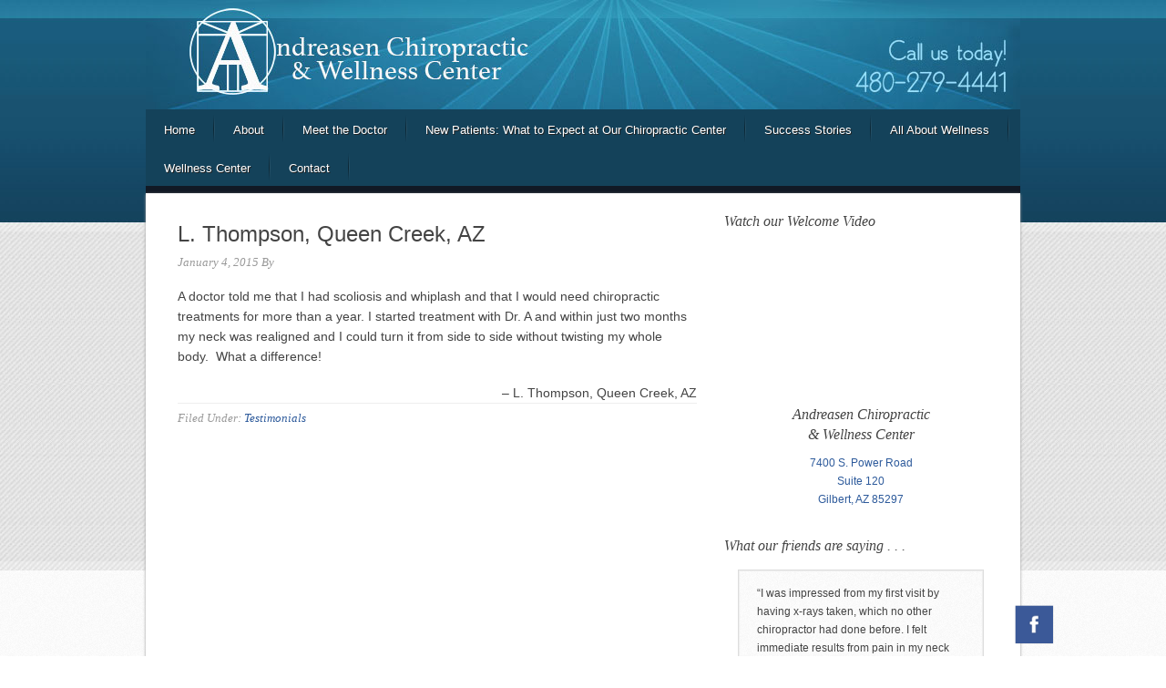

--- FILE ---
content_type: text/html; charset=UTF-8
request_url: http://www.andreasenchiropractic.com/testimonial/l-thompson-queen-creek-az/
body_size: 12626
content:
<!DOCTYPE html PUBLIC "-//W3C//DTD XHTML 1.0 Transitional//EN" "http://www.w3.org/TR/xhtml1/DTD/xhtml1-transitional.dtd">
<html xmlns="http://www.w3.org/1999/xhtml" dir="ltr" lang="en-US" xml:lang="en-US" prefix="og: https://ogp.me/ns#">
<head profile="http://gmpg.org/xfn/11">
<meta http-equiv="Content-Type" content="text/html; charset=UTF-8" />
	<title>L. Thompson, Queen Creek, AZ | Andreasen Chiropractic and Wellness Center</title>
	<style>img:is([sizes="auto" i], [sizes^="auto," i]) { contain-intrinsic-size: 3000px 1500px }</style>
	
		<!-- All in One SEO 4.9.3 - aioseo.com -->
	<meta name="description" content="A doctor told me that I had scoliosis and whiplash and that I would need chiropractic treatments for more than a year. I started treatment with Dr. A and within just two months my neck was realigned and I could turn it from side to side without twisting my whole body. What a difference!" />
	<meta name="robots" content="max-image-preview:large" />
	<link rel="canonical" href="http://www.andreasenchiropractic.com/testimonial/l-thompson-queen-creek-az/" />
	<meta name="generator" content="All in One SEO (AIOSEO) 4.9.3" />
		<meta property="og:locale" content="en_US" />
		<meta property="og:site_name" content="Andreasen Chiropractic and Wellness Center | Chiropractor in Gilbert, Chandler, Mesa, Tempe, Queen Creek" />
		<meta property="og:type" content="article" />
		<meta property="og:title" content="L. Thompson, Queen Creek, AZ | Andreasen Chiropractic and Wellness Center" />
		<meta property="og:description" content="A doctor told me that I had scoliosis and whiplash and that I would need chiropractic treatments for more than a year. I started treatment with Dr. A and within just two months my neck was realigned and I could turn it from side to side without twisting my whole body. What a difference!" />
		<meta property="og:url" content="http://www.andreasenchiropractic.com/testimonial/l-thompson-queen-creek-az/" />
		<meta property="article:published_time" content="2015-01-04T18:55:14+00:00" />
		<meta property="article:modified_time" content="2015-01-04T18:55:14+00:00" />
		<meta property="article:publisher" content="https://www.facebook.com/AndreasenChiro" />
		<meta name="twitter:card" content="summary" />
		<meta name="twitter:title" content="L. Thompson, Queen Creek, AZ | Andreasen Chiropractic and Wellness Center" />
		<meta name="twitter:description" content="A doctor told me that I had scoliosis and whiplash and that I would need chiropractic treatments for more than a year. I started treatment with Dr. A and within just two months my neck was realigned and I could turn it from side to side without twisting my whole body. What a difference!" />
		<script type="application/ld+json" class="aioseo-schema">
			{"@context":"https:\/\/schema.org","@graph":[{"@type":"BreadcrumbList","@id":"http:\/\/www.andreasenchiropractic.com\/testimonial\/l-thompson-queen-creek-az\/#breadcrumblist","itemListElement":[{"@type":"ListItem","@id":"http:\/\/www.andreasenchiropractic.com#listItem","position":1,"name":"Home","item":"http:\/\/www.andreasenchiropractic.com","nextItem":{"@type":"ListItem","@id":"http:\/\/www.andreasenchiropractic.com\/testimonials-archive\/#listItem","name":"Testimonials"}},{"@type":"ListItem","@id":"http:\/\/www.andreasenchiropractic.com\/testimonials-archive\/#listItem","position":2,"name":"Testimonials","item":"http:\/\/www.andreasenchiropractic.com\/testimonials-archive\/","nextItem":{"@type":"ListItem","@id":"http:\/\/www.andreasenchiropractic.com\/category\/testimonials\/#listItem","name":"Testimonials"},"previousItem":{"@type":"ListItem","@id":"http:\/\/www.andreasenchiropractic.com#listItem","name":"Home"}},{"@type":"ListItem","@id":"http:\/\/www.andreasenchiropractic.com\/category\/testimonials\/#listItem","position":3,"name":"Testimonials","item":"http:\/\/www.andreasenchiropractic.com\/category\/testimonials\/","nextItem":{"@type":"ListItem","@id":"http:\/\/www.andreasenchiropractic.com\/testimonial\/l-thompson-queen-creek-az\/#listItem","name":"L. Thompson, Queen Creek, AZ"},"previousItem":{"@type":"ListItem","@id":"http:\/\/www.andreasenchiropractic.com\/testimonials-archive\/#listItem","name":"Testimonials"}},{"@type":"ListItem","@id":"http:\/\/www.andreasenchiropractic.com\/testimonial\/l-thompson-queen-creek-az\/#listItem","position":4,"name":"L. Thompson, Queen Creek, AZ","previousItem":{"@type":"ListItem","@id":"http:\/\/www.andreasenchiropractic.com\/category\/testimonials\/#listItem","name":"Testimonials"}}]},{"@type":"Organization","@id":"http:\/\/www.andreasenchiropractic.com\/#organization","name":"Andreasen Chiropractic and Wellness Center Andreasen Chiropractic and Wellness Center","description":"Chiropractor in Gilbert, Chandler, Mesa, Tempe, Queen Creek","url":"http:\/\/www.andreasenchiropractic.com\/","telephone":"+14802794441","logo":{"@type":"ImageObject","url":"http:\/\/www.andreasenchiropractic.com\/wp-content\/uploads\/2024\/12\/ACW-logo-PNG.png","@id":"http:\/\/www.andreasenchiropractic.com\/testimonial\/l-thompson-queen-creek-az\/#organizationLogo","width":543,"height":210},"image":{"@id":"http:\/\/www.andreasenchiropractic.com\/testimonial\/l-thompson-queen-creek-az\/#organizationLogo"},"sameAs":["https:\/\/www.facebook.com\/AndreasenChiro","https:\/\/www.instagram.com\/andreasenchiro\/","https:\/\/www.youtube.com\/@andreasenchiropractic9376","https:\/\/www.yelp.com\/biz\/andreasen-chiropractic-and-wellness-gilbert"]},{"@type":"WebPage","@id":"http:\/\/www.andreasenchiropractic.com\/testimonial\/l-thompson-queen-creek-az\/#webpage","url":"http:\/\/www.andreasenchiropractic.com\/testimonial\/l-thompson-queen-creek-az\/","name":"L. Thompson, Queen Creek, AZ | Andreasen Chiropractic and Wellness Center","description":"A doctor told me that I had scoliosis and whiplash and that I would need chiropractic treatments for more than a year. I started treatment with Dr. A and within just two months my neck was realigned and I could turn it from side to side without twisting my whole body. What a difference!","inLanguage":"en-US","isPartOf":{"@id":"http:\/\/www.andreasenchiropractic.com\/#website"},"breadcrumb":{"@id":"http:\/\/www.andreasenchiropractic.com\/testimonial\/l-thompson-queen-creek-az\/#breadcrumblist"},"datePublished":"2015-01-04T18:55:14+00:00","dateModified":"2015-01-04T18:55:14+00:00"},{"@type":"WebSite","@id":"http:\/\/www.andreasenchiropractic.com\/#website","url":"http:\/\/www.andreasenchiropractic.com\/","name":"Andreasen Chiropractic and Wellness Center","description":"Chiropractor in Gilbert, Chandler, Mesa, Tempe, Queen Creek","inLanguage":"en-US","publisher":{"@id":"http:\/\/www.andreasenchiropractic.com\/#organization"}}]}
		</script>
		<!-- All in One SEO -->


		<style type="text/css">
			#genesis-slider, #slides, .genesis-slider-wrap { height: 335px; width: 910px; }
			.slide-excerpt { width: 0px; }
			.slide-excerpt { bottom: 0; }
			.slide-excerpt { right: 0; }
			div.slider-next, div.slider-previous { display: none; }
		</style><link rel='dns-prefetch' href='//secure.gravatar.com' />
<link rel='dns-prefetch' href='//www.googletagmanager.com' />
<link rel='dns-prefetch' href='//stats.wp.com' />
<link rel='dns-prefetch' href='//v0.wordpress.com' />
<link rel="alternate" type="application/rss+xml" title="Andreasen Chiropractic and Wellness Center &raquo; Feed" href="http://www.andreasenchiropractic.com/feed/" />
<link rel="alternate" type="application/rss+xml" title="Andreasen Chiropractic and Wellness Center &raquo; Comments Feed" href="http://www.andreasenchiropractic.com/comments/feed/" />
		<!-- This site uses the Google Analytics by MonsterInsights plugin v9.11.1 - Using Analytics tracking - https://www.monsterinsights.com/ -->
		<!-- Note: MonsterInsights is not currently configured on this site. The site owner needs to authenticate with Google Analytics in the MonsterInsights settings panel. -->
					<!-- No tracking code set -->
				<!-- / Google Analytics by MonsterInsights -->
		<script type="text/javascript">
/* <![CDATA[ */
window._wpemojiSettings = {"baseUrl":"https:\/\/s.w.org\/images\/core\/emoji\/15.0.3\/72x72\/","ext":".png","svgUrl":"https:\/\/s.w.org\/images\/core\/emoji\/15.0.3\/svg\/","svgExt":".svg","source":{"concatemoji":"http:\/\/www.andreasenchiropractic.com\/wp-includes\/js\/wp-emoji-release.min.js?ver=6.7.1"}};
/*! This file is auto-generated */
!function(i,n){var o,s,e;function c(e){try{var t={supportTests:e,timestamp:(new Date).valueOf()};sessionStorage.setItem(o,JSON.stringify(t))}catch(e){}}function p(e,t,n){e.clearRect(0,0,e.canvas.width,e.canvas.height),e.fillText(t,0,0);var t=new Uint32Array(e.getImageData(0,0,e.canvas.width,e.canvas.height).data),r=(e.clearRect(0,0,e.canvas.width,e.canvas.height),e.fillText(n,0,0),new Uint32Array(e.getImageData(0,0,e.canvas.width,e.canvas.height).data));return t.every(function(e,t){return e===r[t]})}function u(e,t,n){switch(t){case"flag":return n(e,"\ud83c\udff3\ufe0f\u200d\u26a7\ufe0f","\ud83c\udff3\ufe0f\u200b\u26a7\ufe0f")?!1:!n(e,"\ud83c\uddfa\ud83c\uddf3","\ud83c\uddfa\u200b\ud83c\uddf3")&&!n(e,"\ud83c\udff4\udb40\udc67\udb40\udc62\udb40\udc65\udb40\udc6e\udb40\udc67\udb40\udc7f","\ud83c\udff4\u200b\udb40\udc67\u200b\udb40\udc62\u200b\udb40\udc65\u200b\udb40\udc6e\u200b\udb40\udc67\u200b\udb40\udc7f");case"emoji":return!n(e,"\ud83d\udc26\u200d\u2b1b","\ud83d\udc26\u200b\u2b1b")}return!1}function f(e,t,n){var r="undefined"!=typeof WorkerGlobalScope&&self instanceof WorkerGlobalScope?new OffscreenCanvas(300,150):i.createElement("canvas"),a=r.getContext("2d",{willReadFrequently:!0}),o=(a.textBaseline="top",a.font="600 32px Arial",{});return e.forEach(function(e){o[e]=t(a,e,n)}),o}function t(e){var t=i.createElement("script");t.src=e,t.defer=!0,i.head.appendChild(t)}"undefined"!=typeof Promise&&(o="wpEmojiSettingsSupports",s=["flag","emoji"],n.supports={everything:!0,everythingExceptFlag:!0},e=new Promise(function(e){i.addEventListener("DOMContentLoaded",e,{once:!0})}),new Promise(function(t){var n=function(){try{var e=JSON.parse(sessionStorage.getItem(o));if("object"==typeof e&&"number"==typeof e.timestamp&&(new Date).valueOf()<e.timestamp+604800&&"object"==typeof e.supportTests)return e.supportTests}catch(e){}return null}();if(!n){if("undefined"!=typeof Worker&&"undefined"!=typeof OffscreenCanvas&&"undefined"!=typeof URL&&URL.createObjectURL&&"undefined"!=typeof Blob)try{var e="postMessage("+f.toString()+"("+[JSON.stringify(s),u.toString(),p.toString()].join(",")+"));",r=new Blob([e],{type:"text/javascript"}),a=new Worker(URL.createObjectURL(r),{name:"wpTestEmojiSupports"});return void(a.onmessage=function(e){c(n=e.data),a.terminate(),t(n)})}catch(e){}c(n=f(s,u,p))}t(n)}).then(function(e){for(var t in e)n.supports[t]=e[t],n.supports.everything=n.supports.everything&&n.supports[t],"flag"!==t&&(n.supports.everythingExceptFlag=n.supports.everythingExceptFlag&&n.supports[t]);n.supports.everythingExceptFlag=n.supports.everythingExceptFlag&&!n.supports.flag,n.DOMReady=!1,n.readyCallback=function(){n.DOMReady=!0}}).then(function(){return e}).then(function(){var e;n.supports.everything||(n.readyCallback(),(e=n.source||{}).concatemoji?t(e.concatemoji):e.wpemoji&&e.twemoji&&(t(e.twemoji),t(e.wpemoji)))}))}((window,document),window._wpemojiSettings);
/* ]]> */
</script>
<link rel='stylesheet' id='jquery.bxslider-css' href='//www.andreasenchiropractic.com/wp-content/plugins/testimonials-widget/includes/libraries/testimonials-widget/includes/libraries/bxslider-4/dist/jquery.bxslider.css?ver=6.7.1' type='text/css' media='all' />
<link rel='stylesheet' id='Axl_Testimonials_Widget-css' href='//www.andreasenchiropractic.com/wp-content/plugins/testimonials-widget/includes/libraries/testimonials-widget/assets/css/testimonials-widget.css?ver=6.7.1' type='text/css' media='all' />
<link rel='stylesheet' id='Axl_Testimonials_Widget_Premium-css' href='//www.andreasenchiropractic.com/wp-content/plugins/testimonials-widget/assets/css/testimonials-widget-premium.css?ver=6.7.1' type='text/css' media='all' />
<link rel='stylesheet' id='testimonials-widget-premium-form-css' href='//www.andreasenchiropractic.com/wp-content/plugins/testimonials-widget/assets/css/testimonials-widget-premium-form.css?ver=6.7.1' type='text/css' media='all' />
<link rel='stylesheet' id='backcountry-child-theme-css' href='http://www.andreasenchiropractic.com/wp-content/themes/backcountry/style.css?ver=1.0.1' type='text/css' media='all' />
<style id='wp-emoji-styles-inline-css' type='text/css'>

	img.wp-smiley, img.emoji {
		display: inline !important;
		border: none !important;
		box-shadow: none !important;
		height: 1em !important;
		width: 1em !important;
		margin: 0 0.07em !important;
		vertical-align: -0.1em !important;
		background: none !important;
		padding: 0 !important;
	}
</style>
<link rel='stylesheet' id='wp-block-library-css' href='http://www.andreasenchiropractic.com/wp-includes/css/dist/block-library/style.min.css?ver=6.7.1' type='text/css' media='all' />
<link rel='stylesheet' id='aioseo/css/src/vue/standalone/blocks/table-of-contents/global.scss-css' href='http://www.andreasenchiropractic.com/wp-content/plugins/all-in-one-seo-pack/dist/Lite/assets/css/table-of-contents/global.e90f6d47.css?ver=4.9.3' type='text/css' media='all' />
<link rel='stylesheet' id='mediaelement-css' href='http://www.andreasenchiropractic.com/wp-includes/js/mediaelement/mediaelementplayer-legacy.min.css?ver=4.2.17' type='text/css' media='all' />
<link rel='stylesheet' id='wp-mediaelement-css' href='http://www.andreasenchiropractic.com/wp-includes/js/mediaelement/wp-mediaelement.min.css?ver=6.7.1' type='text/css' media='all' />
<style id='jetpack-sharing-buttons-style-inline-css' type='text/css'>
.jetpack-sharing-buttons__services-list{display:flex;flex-direction:row;flex-wrap:wrap;gap:0;list-style-type:none;margin:5px;padding:0}.jetpack-sharing-buttons__services-list.has-small-icon-size{font-size:12px}.jetpack-sharing-buttons__services-list.has-normal-icon-size{font-size:16px}.jetpack-sharing-buttons__services-list.has-large-icon-size{font-size:24px}.jetpack-sharing-buttons__services-list.has-huge-icon-size{font-size:36px}@media print{.jetpack-sharing-buttons__services-list{display:none!important}}.editor-styles-wrapper .wp-block-jetpack-sharing-buttons{gap:0;padding-inline-start:0}ul.jetpack-sharing-buttons__services-list.has-background{padding:1.25em 2.375em}
</style>
<style id='classic-theme-styles-inline-css' type='text/css'>
/*! This file is auto-generated */
.wp-block-button__link{color:#fff;background-color:#32373c;border-radius:9999px;box-shadow:none;text-decoration:none;padding:calc(.667em + 2px) calc(1.333em + 2px);font-size:1.125em}.wp-block-file__button{background:#32373c;color:#fff;text-decoration:none}
</style>
<style id='global-styles-inline-css' type='text/css'>
:root{--wp--preset--aspect-ratio--square: 1;--wp--preset--aspect-ratio--4-3: 4/3;--wp--preset--aspect-ratio--3-4: 3/4;--wp--preset--aspect-ratio--3-2: 3/2;--wp--preset--aspect-ratio--2-3: 2/3;--wp--preset--aspect-ratio--16-9: 16/9;--wp--preset--aspect-ratio--9-16: 9/16;--wp--preset--color--black: #000000;--wp--preset--color--cyan-bluish-gray: #abb8c3;--wp--preset--color--white: #ffffff;--wp--preset--color--pale-pink: #f78da7;--wp--preset--color--vivid-red: #cf2e2e;--wp--preset--color--luminous-vivid-orange: #ff6900;--wp--preset--color--luminous-vivid-amber: #fcb900;--wp--preset--color--light-green-cyan: #7bdcb5;--wp--preset--color--vivid-green-cyan: #00d084;--wp--preset--color--pale-cyan-blue: #8ed1fc;--wp--preset--color--vivid-cyan-blue: #0693e3;--wp--preset--color--vivid-purple: #9b51e0;--wp--preset--gradient--vivid-cyan-blue-to-vivid-purple: linear-gradient(135deg,rgba(6,147,227,1) 0%,rgb(155,81,224) 100%);--wp--preset--gradient--light-green-cyan-to-vivid-green-cyan: linear-gradient(135deg,rgb(122,220,180) 0%,rgb(0,208,130) 100%);--wp--preset--gradient--luminous-vivid-amber-to-luminous-vivid-orange: linear-gradient(135deg,rgba(252,185,0,1) 0%,rgba(255,105,0,1) 100%);--wp--preset--gradient--luminous-vivid-orange-to-vivid-red: linear-gradient(135deg,rgba(255,105,0,1) 0%,rgb(207,46,46) 100%);--wp--preset--gradient--very-light-gray-to-cyan-bluish-gray: linear-gradient(135deg,rgb(238,238,238) 0%,rgb(169,184,195) 100%);--wp--preset--gradient--cool-to-warm-spectrum: linear-gradient(135deg,rgb(74,234,220) 0%,rgb(151,120,209) 20%,rgb(207,42,186) 40%,rgb(238,44,130) 60%,rgb(251,105,98) 80%,rgb(254,248,76) 100%);--wp--preset--gradient--blush-light-purple: linear-gradient(135deg,rgb(255,206,236) 0%,rgb(152,150,240) 100%);--wp--preset--gradient--blush-bordeaux: linear-gradient(135deg,rgb(254,205,165) 0%,rgb(254,45,45) 50%,rgb(107,0,62) 100%);--wp--preset--gradient--luminous-dusk: linear-gradient(135deg,rgb(255,203,112) 0%,rgb(199,81,192) 50%,rgb(65,88,208) 100%);--wp--preset--gradient--pale-ocean: linear-gradient(135deg,rgb(255,245,203) 0%,rgb(182,227,212) 50%,rgb(51,167,181) 100%);--wp--preset--gradient--electric-grass: linear-gradient(135deg,rgb(202,248,128) 0%,rgb(113,206,126) 100%);--wp--preset--gradient--midnight: linear-gradient(135deg,rgb(2,3,129) 0%,rgb(40,116,252) 100%);--wp--preset--font-size--small: 13px;--wp--preset--font-size--medium: 20px;--wp--preset--font-size--large: 36px;--wp--preset--font-size--x-large: 42px;--wp--preset--spacing--20: 0.44rem;--wp--preset--spacing--30: 0.67rem;--wp--preset--spacing--40: 1rem;--wp--preset--spacing--50: 1.5rem;--wp--preset--spacing--60: 2.25rem;--wp--preset--spacing--70: 3.38rem;--wp--preset--spacing--80: 5.06rem;--wp--preset--shadow--natural: 6px 6px 9px rgba(0, 0, 0, 0.2);--wp--preset--shadow--deep: 12px 12px 50px rgba(0, 0, 0, 0.4);--wp--preset--shadow--sharp: 6px 6px 0px rgba(0, 0, 0, 0.2);--wp--preset--shadow--outlined: 6px 6px 0px -3px rgba(255, 255, 255, 1), 6px 6px rgba(0, 0, 0, 1);--wp--preset--shadow--crisp: 6px 6px 0px rgba(0, 0, 0, 1);}:where(.is-layout-flex){gap: 0.5em;}:where(.is-layout-grid){gap: 0.5em;}body .is-layout-flex{display: flex;}.is-layout-flex{flex-wrap: wrap;align-items: center;}.is-layout-flex > :is(*, div){margin: 0;}body .is-layout-grid{display: grid;}.is-layout-grid > :is(*, div){margin: 0;}:where(.wp-block-columns.is-layout-flex){gap: 2em;}:where(.wp-block-columns.is-layout-grid){gap: 2em;}:where(.wp-block-post-template.is-layout-flex){gap: 1.25em;}:where(.wp-block-post-template.is-layout-grid){gap: 1.25em;}.has-black-color{color: var(--wp--preset--color--black) !important;}.has-cyan-bluish-gray-color{color: var(--wp--preset--color--cyan-bluish-gray) !important;}.has-white-color{color: var(--wp--preset--color--white) !important;}.has-pale-pink-color{color: var(--wp--preset--color--pale-pink) !important;}.has-vivid-red-color{color: var(--wp--preset--color--vivid-red) !important;}.has-luminous-vivid-orange-color{color: var(--wp--preset--color--luminous-vivid-orange) !important;}.has-luminous-vivid-amber-color{color: var(--wp--preset--color--luminous-vivid-amber) !important;}.has-light-green-cyan-color{color: var(--wp--preset--color--light-green-cyan) !important;}.has-vivid-green-cyan-color{color: var(--wp--preset--color--vivid-green-cyan) !important;}.has-pale-cyan-blue-color{color: var(--wp--preset--color--pale-cyan-blue) !important;}.has-vivid-cyan-blue-color{color: var(--wp--preset--color--vivid-cyan-blue) !important;}.has-vivid-purple-color{color: var(--wp--preset--color--vivid-purple) !important;}.has-black-background-color{background-color: var(--wp--preset--color--black) !important;}.has-cyan-bluish-gray-background-color{background-color: var(--wp--preset--color--cyan-bluish-gray) !important;}.has-white-background-color{background-color: var(--wp--preset--color--white) !important;}.has-pale-pink-background-color{background-color: var(--wp--preset--color--pale-pink) !important;}.has-vivid-red-background-color{background-color: var(--wp--preset--color--vivid-red) !important;}.has-luminous-vivid-orange-background-color{background-color: var(--wp--preset--color--luminous-vivid-orange) !important;}.has-luminous-vivid-amber-background-color{background-color: var(--wp--preset--color--luminous-vivid-amber) !important;}.has-light-green-cyan-background-color{background-color: var(--wp--preset--color--light-green-cyan) !important;}.has-vivid-green-cyan-background-color{background-color: var(--wp--preset--color--vivid-green-cyan) !important;}.has-pale-cyan-blue-background-color{background-color: var(--wp--preset--color--pale-cyan-blue) !important;}.has-vivid-cyan-blue-background-color{background-color: var(--wp--preset--color--vivid-cyan-blue) !important;}.has-vivid-purple-background-color{background-color: var(--wp--preset--color--vivid-purple) !important;}.has-black-border-color{border-color: var(--wp--preset--color--black) !important;}.has-cyan-bluish-gray-border-color{border-color: var(--wp--preset--color--cyan-bluish-gray) !important;}.has-white-border-color{border-color: var(--wp--preset--color--white) !important;}.has-pale-pink-border-color{border-color: var(--wp--preset--color--pale-pink) !important;}.has-vivid-red-border-color{border-color: var(--wp--preset--color--vivid-red) !important;}.has-luminous-vivid-orange-border-color{border-color: var(--wp--preset--color--luminous-vivid-orange) !important;}.has-luminous-vivid-amber-border-color{border-color: var(--wp--preset--color--luminous-vivid-amber) !important;}.has-light-green-cyan-border-color{border-color: var(--wp--preset--color--light-green-cyan) !important;}.has-vivid-green-cyan-border-color{border-color: var(--wp--preset--color--vivid-green-cyan) !important;}.has-pale-cyan-blue-border-color{border-color: var(--wp--preset--color--pale-cyan-blue) !important;}.has-vivid-cyan-blue-border-color{border-color: var(--wp--preset--color--vivid-cyan-blue) !important;}.has-vivid-purple-border-color{border-color: var(--wp--preset--color--vivid-purple) !important;}.has-vivid-cyan-blue-to-vivid-purple-gradient-background{background: var(--wp--preset--gradient--vivid-cyan-blue-to-vivid-purple) !important;}.has-light-green-cyan-to-vivid-green-cyan-gradient-background{background: var(--wp--preset--gradient--light-green-cyan-to-vivid-green-cyan) !important;}.has-luminous-vivid-amber-to-luminous-vivid-orange-gradient-background{background: var(--wp--preset--gradient--luminous-vivid-amber-to-luminous-vivid-orange) !important;}.has-luminous-vivid-orange-to-vivid-red-gradient-background{background: var(--wp--preset--gradient--luminous-vivid-orange-to-vivid-red) !important;}.has-very-light-gray-to-cyan-bluish-gray-gradient-background{background: var(--wp--preset--gradient--very-light-gray-to-cyan-bluish-gray) !important;}.has-cool-to-warm-spectrum-gradient-background{background: var(--wp--preset--gradient--cool-to-warm-spectrum) !important;}.has-blush-light-purple-gradient-background{background: var(--wp--preset--gradient--blush-light-purple) !important;}.has-blush-bordeaux-gradient-background{background: var(--wp--preset--gradient--blush-bordeaux) !important;}.has-luminous-dusk-gradient-background{background: var(--wp--preset--gradient--luminous-dusk) !important;}.has-pale-ocean-gradient-background{background: var(--wp--preset--gradient--pale-ocean) !important;}.has-electric-grass-gradient-background{background: var(--wp--preset--gradient--electric-grass) !important;}.has-midnight-gradient-background{background: var(--wp--preset--gradient--midnight) !important;}.has-small-font-size{font-size: var(--wp--preset--font-size--small) !important;}.has-medium-font-size{font-size: var(--wp--preset--font-size--medium) !important;}.has-large-font-size{font-size: var(--wp--preset--font-size--large) !important;}.has-x-large-font-size{font-size: var(--wp--preset--font-size--x-large) !important;}
:where(.wp-block-post-template.is-layout-flex){gap: 1.25em;}:where(.wp-block-post-template.is-layout-grid){gap: 1.25em;}
:where(.wp-block-columns.is-layout-flex){gap: 2em;}:where(.wp-block-columns.is-layout-grid){gap: 2em;}
:root :where(.wp-block-pullquote){font-size: 1.5em;line-height: 1.6;}
</style>
<link rel='stylesheet' id='acx_fsmi_styles-css' href='http://www.andreasenchiropractic.com/wp-content/plugins/floating-social-media-icon/css/style.css?v=4.3.4&#038;ver=6.7.1' type='text/css' media='all' />
<link rel='stylesheet' id='slider_styles-css' href='http://www.andreasenchiropractic.com/wp-content/plugins/genesis-slider/style.css?ver=0.9.6' type='text/css' media='all' />
<!--[if lt IE 9]>
<script type="text/javascript" src="http://www.andreasenchiropractic.com/wp-content/themes/genesis/lib/js/html5shiv.min.js?ver=3.7.3" id="html5shiv-js"></script>
<![endif]-->
<script type="text/javascript" src="http://www.andreasenchiropractic.com/wp-includes/js/jquery/jquery.min.js?ver=3.7.1" id="jquery-core-js"></script>
<script type="text/javascript" src="http://www.andreasenchiropractic.com/wp-includes/js/jquery/jquery-migrate.min.js?ver=3.4.1" id="jquery-migrate-js"></script>

<!-- Google tag (gtag.js) snippet added by Site Kit -->
<!-- Google Analytics snippet added by Site Kit -->
<script type="text/javascript" src="https://www.googletagmanager.com/gtag/js?id=GT-NNQRP7W8" id="google_gtagjs-js" async></script>
<script type="text/javascript" id="google_gtagjs-js-after">
/* <![CDATA[ */
window.dataLayer = window.dataLayer || [];function gtag(){dataLayer.push(arguments);}
gtag("set","linker",{"domains":["www.andreasenchiropractic.com"]});
gtag("js", new Date());
gtag("set", "developer_id.dZTNiMT", true);
gtag("config", "GT-NNQRP7W8");
 window._googlesitekit = window._googlesitekit || {}; window._googlesitekit.throttledEvents = []; window._googlesitekit.gtagEvent = (name, data) => { var key = JSON.stringify( { name, data } ); if ( !! window._googlesitekit.throttledEvents[ key ] ) { return; } window._googlesitekit.throttledEvents[ key ] = true; setTimeout( () => { delete window._googlesitekit.throttledEvents[ key ]; }, 5 ); gtag( "event", name, { ...data, event_source: "site-kit" } ); }; 
/* ]]> */
</script>
<link rel="https://api.w.org/" href="http://www.andreasenchiropractic.com/wp-json/" /><link rel="EditURI" type="application/rsd+xml" title="RSD" href="http://www.andreasenchiropractic.com/xmlrpc.php?rsd" />
<meta name="generator" content="WordPress 6.7.1" />
<link rel="alternate" title="oEmbed (JSON)" type="application/json+oembed" href="http://www.andreasenchiropractic.com/wp-json/oembed/1.0/embed?url=http%3A%2F%2Fwww.andreasenchiropractic.com%2Ftestimonial%2Fl-thompson-queen-creek-az%2F" />
<link rel="alternate" title="oEmbed (XML)" type="text/xml+oembed" href="http://www.andreasenchiropractic.com/wp-json/oembed/1.0/embed?url=http%3A%2F%2Fwww.andreasenchiropractic.com%2Ftestimonial%2Fl-thompson-queen-creek-az%2F&#038;format=xml" />



<!-- Starting Styles For Social Media Icon From Acurax International www.acurax.com -->
<style type='text/css'>
#divBottomRight img 
{
width: 50px; 
}
</style>
<!-- Ending Styles For Social Media Icon From Acurax International www.acurax.com -->



<meta name="generator" content="Site Kit by Google 1.170.0" />	<style>img#wpstats{display:none}</style>
		<link rel="icon" href="http://www.andreasenchiropractic.com/wp-content/themes/backcountry/images/favicon.ico" />
<link rel="pingback" href="http://www.andreasenchiropractic.com/xmlrpc.php" />
<style type="text/css">#header { background: url(http://www.andreasenchiropractic.com/wp-content/uploads/2015/01/Andreasen_header_5.jpg) no-repeat !important; }</style>
<!-- All in one Favicon 4.8 --><link rel="icon" href="http://www.andreasenchiropractic.com/wp-content/uploads/2015/01/Andr_Favicon1.png" type="image/png"/>
</head>
<body class="testimonials-widget-template-default single single-testimonials-widget postid-185 custom-header header-image header-full-width content-sidebar backcountry-blue"><div id="wrap"><div id="header"><div class="wrap"><div id="title-area"><p id="title"><a href="http://www.andreasenchiropractic.com/">Andreasen Chiropractic and Wellness Center</a></p><p id="description">Chiropractor in Gilbert, Chandler, Mesa, Tempe, Queen Creek</p></div></div></div><div id="subnav"><div class="wrap"><ul id="menu-main" class="menu genesis-nav-menu menu-secondary"><li id="menu-item-75" class="menu-item menu-item-type-custom menu-item-object-custom menu-item-home menu-item-75"><a href="http://www.andreasenchiropractic.com/">Home<span class="menu-description"></span></a></li>
<li id="menu-item-10" class="menu-item menu-item-type-post_type menu-item-object-page menu-item-10"><a href="http://www.andreasenchiropractic.com/about-us/">About<span class="menu-description"></span></a></li>
<li id="menu-item-25" class="menu-item menu-item-type-post_type menu-item-object-page menu-item-25"><a href="http://www.andreasenchiropractic.com/meet-the-doctor/">Meet the Doctor<span class="menu-description"> </span></a></li>
<li id="menu-item-24" class="menu-item menu-item-type-post_type menu-item-object-page menu-item-24"><a href="http://www.andreasenchiropractic.com/new-patient-center/">New Patients: What to Expect at Our Chiropractic Center<span class="menu-description"> </span></a></li>
<li id="menu-item-23" class="menu-item menu-item-type-post_type menu-item-object-page menu-item-23"><a href="http://www.andreasenchiropractic.com/success-stories/">Success Stories<span class="menu-description"> </span></a></li>
<li id="menu-item-72" class="menu-item menu-item-type-post_type menu-item-object-page menu-item-has-children menu-item-72"><a href="#">All About Wellness<span class="menu-description"> </span></a>
<ul class="sub-menu">
	<li id="menu-item-140" class="menu-item menu-item-type-post_type menu-item-object-page menu-item-140"><a href="http://www.andreasenchiropractic.com/all-about-wellness/exercises/">Exercises<span class="menu-description"> </span></a></li>
	<li id="menu-item-139" class="menu-item menu-item-type-post_type menu-item-object-page menu-item-139"><a href="http://www.andreasenchiropractic.com/all-about-wellness/lifestyle-tips/">Lifestyle Tips<span class="menu-description"> </span></a></li>
	<li id="menu-item-138" class="menu-item menu-item-type-post_type menu-item-object-page menu-item-138"><a href="http://www.andreasenchiropractic.com/all-about-wellness/life-perspectives/">Life Perspectives<span class="menu-description"> </span></a></li>
	<li id="menu-item-137" class="menu-item menu-item-type-post_type menu-item-object-page menu-item-137"><a href="http://www.andreasenchiropractic.com/all-about-wellness/wellness-essentials/">Wellness Essentials<span class="menu-description"> </span></a></li>
	<li id="menu-item-136" class="menu-item menu-item-type-post_type menu-item-object-page menu-item-136"><a href="http://www.andreasenchiropractic.com/all-about-wellness/just-relax/">Just Relax<span class="menu-description"> </span></a></li>
	<li id="menu-item-135" class="menu-item menu-item-type-post_type menu-item-object-page menu-item-135"><a href="http://www.andreasenchiropractic.com/all-about-wellness/chiro-4-kids/">Chiro 4 Kids<span class="menu-description"> </span></a></li>
</ul>
</li>
<li id="menu-item-73" class="menu-item menu-item-type-post_type menu-item-object-page menu-item-has-children menu-item-73"><a href="#">Wellness Center<span class="menu-description"> </span></a>
<ul class="sub-menu">
	<li id="menu-item-104" class="menu-item menu-item-type-post_type menu-item-object-page menu-item-104"><a href="http://www.andreasenchiropractic.com/wellness-center/conditions-we-can-help/">Conditions We Can Help<span class="menu-description"> </span></a></li>
	<li id="menu-item-103" class="menu-item menu-item-type-post_type menu-item-object-page menu-item-103"><a href="http://www.andreasenchiropractic.com/wellness-center/what-is-chiropractic/">What is Chiropractic?<span class="menu-description"> </span></a></li>
	<li id="menu-item-102" class="menu-item menu-item-type-post_type menu-item-object-page menu-item-102"><a href="http://www.andreasenchiropractic.com/wellness-center/the-chiropractic-story/">The Chiropractic Story<span class="menu-description"> </span></a></li>
	<li id="menu-item-101" class="menu-item menu-item-type-post_type menu-item-object-page menu-item-101"><a href="http://www.andreasenchiropractic.com/wellness-center/health-in-your-spine/">Health in Your Spine<span class="menu-description"> </span></a></li>
	<li id="menu-item-100" class="menu-item menu-item-type-post_type menu-item-object-page menu-item-100"><a href="http://www.andreasenchiropractic.com/wellness-center/avoiding-injuries-through-good-posture-and-alignment/">Avoiding Injuries Through Good Posture and Alignment<span class="menu-description"> </span></a></li>
	<li id="menu-item-99" class="menu-item menu-item-type-post_type menu-item-object-page menu-item-99"><a href="http://www.andreasenchiropractic.com/wellness-center/the-wellness-method/">The Wellness Method<span class="menu-description"> </span></a></li>
	<li id="menu-item-98" class="menu-item menu-item-type-post_type menu-item-object-page menu-item-98"><a href="http://www.andreasenchiropractic.com/wellness-center/get-the-facts-about-chiropractic/">Get the facts About Chiropractic<span class="menu-description"> </span></a></li>
	<li id="menu-item-97" class="menu-item menu-item-type-post_type menu-item-object-page menu-item-97"><a href="http://www.andreasenchiropractic.com/wellness-center/wellness-terms/">Wellness Terms<span class="menu-description"> </span></a></li>
</ul>
</li>
<li id="menu-item-21" class="menu-item menu-item-type-post_type menu-item-object-page menu-item-21"><a href="http://www.andreasenchiropractic.com/contact-us/">Contact<span class="menu-description"></span></a></li>
</ul></div></div><div id="inner"><div id="content-sidebar-wrap"><div id="content" class="hfeed"><div class="post-185 testimonials-widget type-testimonials-widget status-publish hentry category-testimonials entry"><h1 class="entry-title">L. Thompson, Queen Creek, AZ</h1>
<div class="post-info"><span class="date published time" title="2015-01-04T18:55:14+00:00">January 4, 2015</span>  By   </div><div class="entry-content"><p>A doctor told me that I had scoliosis and whiplash and that I would need chiropractic treatments for more than a year. I started treatment with Dr. A and within just two months my neck was realigned and I could turn it from side to side without twisting my whole body.  What a difference!</p>
<div class="testimonials-widget-testimonial single post-185 testimonials-widget type-testimonials-widget status-publish category-testimonials entry" style="">
<!-- testimonials-widget-testimonials:185: -->
	<div class="credit"><span class="author">L. Thompson, Queen Creek, AZ</span></div>
	</div>
</div><div class="post-meta"><span class="categories">Filed Under: <a href="http://www.andreasenchiropractic.com/category/testimonials/" rel="category tag">Testimonials</a></span> </div></div></div><div id="sidebar" class="sidebar widget-area"><div id="text-3" class="widget widget_text"><div class="widget-wrap"><h4 class="widget-title widgettitle">Watch our Welcome Video</h4>
			<div class="textwidget"><iframe src="https://www.youtube.com/embed/215PTn9vvyc" title="YouTube video player" frameborder="0" allow="accelerometer; autoplay; clipboard-write; encrypted-media; gyroscope; picture-in-picture" allowfullscreen></iframe></div>
		</div></div>
<div id="block-12" class="widget widget_block"><div class="widget-wrap"><h4 style="text-align: center;">Andreasen Chiropractic <br />&amp; Wellness Center</h4>
<p style="text-align: center;"><a href="https://goo.gl/maps/N1J1EkifVE5zC3eJ9">7400 S. Power Road</a><br /><a href="https://goo.gl/maps/N1J1EkifVE5zC3eJ9">Suite 120</a><br /><a href="https://goo.gl/maps/N1J1EkifVE5zC3eJ9">Gilbert, AZ 85297</a></p></div></div>
<div id="testimonials_widget-2" class="widget Axl_Testimonials_Widget_Slider_Widget"><div class="widget-wrap"><h4 class="widget-title widgettitle">What our friends are saying . . .</h4>
<div class="testimonials-widget-testimonials testimonials-widget-testimonials2">
<div class="testimonials-widget-testimonial post-181 testimonials-widget type-testimonials-widget status-publish category-testimonials entry" style="">
<!-- testimonials-widget-testimonials:181: -->
		<blockquote><span class="open-quote"></span>I was impressed from my first visit by having x-rays taken, which no other chiropractor had done before. I felt immediate results from pain in my neck and back after the first week. I continue to keep coming back because of the high level of professionalism, family environment, and great physical therapy program. Dr. Andreasen will be my chiropractor for as long as I live in the Phoenix area.<span class="close-quote"></span></blockquote>
			<div class="credit"><span class="author">Greg D., Phoenix, AZ</span></div>
	</div>
<div class="testimonials-widget-testimonial post-180 testimonials-widget type-testimonials-widget status-publish entry" style="display: none;">
<!-- testimonials-widget-testimonials:180: -->
		<blockquote><span class="open-quote"></span>I am very happy with the care I am receiving at Andreasen Chiropractic.  I highly recommend them to all my friends and family.<span class="close-quote"></span></blockquote>
			<div class="credit"><span class="author">Nicole, Queen Creek AZ</span></div>
	</div>
<div class="testimonials-widget-testimonial post-179 testimonials-widget type-testimonials-widget status-publish category-testimonials entry" style="display: none;">
<!-- testimonials-widget-testimonials:179: -->
		<blockquote><span class="open-quote"></span>Coming to Andreasen Chiropractic has been a very healing experience for me.  I was in a lot of pain due to my auto accident, but with the techniques and treatment used at Andreasen Chiropractic, I felt better in no time. I would recommend Andreasen Chiropractic &amp; Wellness Center to anyone who is having body pain or issues. The staff is friendly and professional, and the doctor is great!<span class="close-quote"></span></blockquote>
			<div class="credit"><span class="author">Brenda O., Florence, AZ</span></div>
	</div>
<div class="testimonials-widget-testimonial post-186 testimonials-widget type-testimonials-widget status-publish category-testimonials entry" style="display: none;">
<!-- testimonials-widget-testimonials:186: -->
		<blockquote><span class="open-quote"></span>The service here has been outstanding.  It’s really helped me since my accident. I almost feel brand new. The staff is funny and helpful.  Also, for all my Latino brothers out there, the Doc speaks Spanish!<span class="close-quote"></span></blockquote>
			<div class="credit"><span class="author">Lawrence S.</span></div>
	</div>
<div class="testimonials-widget-testimonial post-188 testimonials-widget type-testimonials-widget status-publish category-testimonials entry" style="display: none;">
<!-- testimonials-widget-testimonials:188: -->
		<blockquote><span class="open-quote"></span>I was involved in a car accident and have noticed a major improvement in flexibility and reduction in pain since being treated by Dr. Andreasen. It is also a fun environment to be in.  Wii Soccer as a treatment was pretty neat!<span class="close-quote"></span></blockquote>
			<div class="credit"><span class="author">Harry</span></div>
	</div>
<div class="testimonials-widget-testimonial post-182 testimonials-widget type-testimonials-widget status-publish entry" style="display: none;">
<!-- testimonials-widget-testimonials:182: -->
		<blockquote><span class="open-quote"></span>I would like to say how pleased I am with my chiropractor Dr. ANDREASEN.  He takes the time to really help my poor back. I have had many injuries in the past ( I used to train horses) and he really listens. He offers physical therapy just for my neck and back to strengthen them. Also massage therapy. The results are a happy patient and I love that I can get in when I need to. Thanks Dr. Andreasen– you’re the best.<span class="close-quote"></span></blockquote>
			<div class="credit"><span class="author">Angie Beirdneau, Queen Creek, AZ</span></div>
	</div>
<div class="testimonials-widget-testimonial post-189 testimonials-widget type-testimonials-widget status-publish category-testimonials entry" style="display: none;">
<!-- testimonials-widget-testimonials:189: -->
		<blockquote><span class="open-quote"></span>My partner and I had a simple, rear-end car wreck, but two days later I could not turn my head.  Then I started having headaches, and my right arm going numb. I started seeing Dr. Rick, and a few days later after the first visit I started getting range of motion back, and the pain was subsiding. Now after a month of treatment from Dr. A, I am able to move freely, without pain. The headaches are gone, as is the numbness in my arm. Thank you, Dr. A!<span class="close-quote"></span></blockquote>
			<div class="credit"><span class="author">Tom</span></div>
	</div>
<div class="testimonials-widget-testimonial post-185 testimonials-widget type-testimonials-widget status-publish category-testimonials entry" style="display: none;">
<!-- testimonials-widget-testimonials:185: -->
		<blockquote><span class="open-quote"></span>A doctor told me that I had scoliosis and whiplash and that I would need chiropractic treatments for more than a year. I started treatment with Dr. A and within just two months my neck was realigned and I could turn it from side to side without twisting my whole body.  What a difference!<span class="close-quote"></span></blockquote>
			<div class="credit"><span class="author">L. Thompson, Queen Creek, AZ</span></div>
	</div>
<div class="testimonials-widget-testimonial post-183 testimonials-widget type-testimonials-widget status-publish category-testimonials entry" style="display: none;">
<!-- testimonials-widget-testimonials:183: -->
		<blockquote><span class="open-quote"></span>Doctor ‘A’ and staff treated me for an injury stemming from an automobile collision.  Everyone was extremely helpful and friendly.  As I progressed through my treatment plan, I looked forward to my warm, friendly visits.  Thanks for your help, kind spirit, and helping me to feel tons better!<span class="close-quote"></span></blockquote>
			<div class="credit"><span class="author">David</span></div>
	</div>
<div class="testimonials-widget-testimonial post-187 testimonials-widget type-testimonials-widget status-publish category-testimonials entry" style="display: none;">
<!-- testimonials-widget-testimonials:187: -->
		<blockquote><span class="open-quote"></span>The Doctor is friendly, staff is nice. I enjoy coming to my appointments. There are always treats for everyone. It almost feels like Grandma’s house.<span class="close-quote"></span></blockquote>
			<div class="credit"><span class="author">Happy Camper</span></div>
	</div>
</div>
<div class="testimonials-widget-testimonials bx-controls testimonials-widget-testimonials2-control"></div></div></div>
<div id="search-3" class="widget widget_search"><div class="widget-wrap"><form method="get" class="searchform search-form" action="http://www.andreasenchiropractic.com/" role="search" ><input type="text" value="Search this website &#x02026;" name="s" class="s search-input" onfocus="if ('Search this website &#x2026;' === this.value) {this.value = '';}" onblur="if ('' === this.value) {this.value = 'Search this website &#x2026;';}" /><input type="submit" class="searchsubmit search-submit" value="Search" /></form></div></div>
</div></div></div><div id="footer-widgets" class="footer-widgets"><div class="wrap"><div class="widget-area footer-widgets-1 footer-widget-area"><div id="block-15" class="widget widget_block"><div class="widget-wrap"><h4><strong>Contact</strong></h4>
<p>
  <span style="color: #e6e6e6;"><strong>Andreasen Chiropractic</strong></span><br />
  <span style="color: #e6e6e6;"><strong>&amp; Wellness Center</strong></span><br />
  <a href="https://goo.gl/maps/N1J1EkifVE5zC3eJ9">7400 S. Power Road, Suite 116<br />Gilbert, AZ 85297</a><br />
  <span style="color: #e6e6e6;">tel (480) 279-4441</span><br />
  <span style="color: #e6e6e6;">fax (480) 302-7812</span>
</p>
</div></div>
</div><div class="widget-area footer-widgets-2 footer-widget-area"><div id="block-16" class="widget widget_block"><div class="widget-wrap"><h4>Office Hours</h4>
<p><span style="color: #e6e6e6;">Monday - Thursday</span><br /><span style="color: #e6e6e6;">8-12, 2-5:30</span><br /><span style="color: #e6e6e6;">After 5:30 by Appointment
</span><br />
<span style="color: #e6e6e6;">Friday 8-12</span></p></div></div>
<div id="text-8" class="widget widget_text"><div class="widget-wrap">			<div class="textwidget">
<a href="%20http://www.andreasenchiropractic.com/privacy-policy/"> Privacy Policy</a></div>
		</div></div>
</div><div class="widget-area footer-widgets-3 footer-widget-area"><div id="block-17" class="widget widget_block"><div class="widget-wrap"><h4>Over 15 Years of Experience</h4>
<p><span style="color: #e6e6e6;">Dr. Andreasen began his career as Director of the Mesa Emergency Chiropractic office where he spent more than ten years caring for thousands of accident related injuries. In 2007 he opened Andreasen Chiropractic &amp; Wellness Center, to serve not only accident victims, but also to practice family and wellness care.</span></p></div></div>
</div><div class="widget-area footer-widgets-4 footer-widget-area"><div id="calendar-2" class="widget widget_calendar"><div class="widget-wrap"><div id="calendar_wrap" class="calendar_wrap"><table id="wp-calendar" class="wp-calendar-table">
	<caption>January 2026</caption>
	<thead>
	<tr>
		<th scope="col" title="Monday">M</th>
		<th scope="col" title="Tuesday">T</th>
		<th scope="col" title="Wednesday">W</th>
		<th scope="col" title="Thursday">T</th>
		<th scope="col" title="Friday">F</th>
		<th scope="col" title="Saturday">S</th>
		<th scope="col" title="Sunday">S</th>
	</tr>
	</thead>
	<tbody>
	<tr>
		<td colspan="3" class="pad">&nbsp;</td><td>1</td><td>2</td><td>3</td><td>4</td>
	</tr>
	<tr>
		<td>5</td><td>6</td><td>7</td><td>8</td><td>9</td><td>10</td><td>11</td>
	</tr>
	<tr>
		<td>12</td><td>13</td><td>14</td><td>15</td><td>16</td><td id="today">17</td><td>18</td>
	</tr>
	<tr>
		<td>19</td><td>20</td><td>21</td><td>22</td><td>23</td><td>24</td><td>25</td>
	</tr>
	<tr>
		<td>26</td><td>27</td><td>28</td><td>29</td><td>30</td><td>31</td>
		<td class="pad" colspan="1">&nbsp;</td>
	</tr>
	</tbody>
	</table><nav aria-label="Previous and next months" class="wp-calendar-nav">
		<span class="wp-calendar-nav-prev"><a href="http://www.andreasenchiropractic.com/2024/11/">&laquo; Nov</a></span>
		<span class="pad">&nbsp;</span>
		<span class="wp-calendar-nav-next">&nbsp;</span>
	</nav></div></div></div>
</div></div></div><div id="footer" class="footer"><div class="wrap"><div class="gototop"><p><a href="#wrap" rel="nofollow">Return to top of page</a></p></div><div class="creds"><p>Copyright &#x000A9;&nbsp;2026 Andreasen Chiropractic & Wellness Center  ·  All rights reserved  ·  Website design by <a href="http://knightwebsitedesign.com//">Knight Website Design</a>  ·  <a href="http://www.andreasenchiropractic.com/wp-login.php">Log in</a></p></div></div></div></div><script type='text/javascript'>jQuery(document).ready(function($) {$(".myController").jFlow({controller: ".jFlowControl",slideWrapper : "#jFlowSlider",slides: "#slides",selectedWrapper: "jFlowSelected",width: "910px",height: "335px",timer: 9000,duration: 300,loop: 0,effect: "fade",prev: ".slider-previous",next: ".slider-next",auto: true});});</script><script type="text/javascript" src="http://www.andreasenchiropractic.com/wp-content/plugins/genesis-slider/js/jflow.plus.js?ver=0.9.6" id="jflow-js"></script>
<script type="text/javascript" src="http://www.andreasenchiropractic.com/wp-content/plugins/page-links-to/dist/new-tab.js?ver=3.3.7" id="page-links-to-js"></script>
<script type="text/javascript" src="http://www.andreasenchiropractic.com/wp-includes/js/underscore.min.js?ver=1.13.7" id="underscore-js"></script>
<script type="text/javascript" src="http://www.andreasenchiropractic.com/wp-includes/js/backbone.min.js?ver=1.6.0" id="backbone-js"></script>
<script type="text/javascript" src="http://www.andreasenchiropractic.com/wp-content/plugins/google-site-kit/dist/assets/js/googlesitekit-events-provider-ninja-forms-1bcc43dc33ac5df43991.js" id="googlesitekit-events-provider-ninja-forms-js" defer></script>
<script type="text/javascript" src="http://www.andreasenchiropractic.com/wp-content/plugins/google-site-kit/dist/assets/js/googlesitekit-events-provider-optin-monster-e6fa11a9d13d20a7ece5.js" id="googlesitekit-events-provider-optin-monster-js" defer></script>
<script type="text/javascript" id="jetpack-stats-js-before">
/* <![CDATA[ */
_stq = window._stq || [];
_stq.push([ "view", {"v":"ext","blog":"81995098","post":"185","tz":"0","srv":"www.andreasenchiropractic.com","j":"1:15.4"} ]);
_stq.push([ "clickTrackerInit", "81995098", "185" ]);
/* ]]> */
</script>
<script type="text/javascript" src="https://stats.wp.com/e-202603.js" id="jetpack-stats-js" defer="defer" data-wp-strategy="defer"></script>
<script type="text/javascript" src="//www.andreasenchiropractic.com/wp-content/plugins/testimonials-widget/includes/libraries/testimonials-widget/includes/libraries/bxslider-4/dist/jquery.bxslider.min.js?ver=4.1.2" id="jquery.bxslider-js"></script>
<script type="text/javascript" src="//www.andreasenchiropractic.com/wp-content/plugins/testimonials-widget/assets/js/jquery.cookie.min.js?ver=1.3.1" id="jquery.cookie-js"></script>
<script type="text/javascript" src="//www.andreasenchiropractic.com/wp-content/plugins/testimonials-widget/assets/js/jquery.raty.min.js?ver=2.5.2" id="jquery.raty-js"></script>
<script type="text/javascript">
function tw_2_next_index( index, increment ) {
	if ( ! increment ) {
		index++;
	}

	if ( null == index || isNaN( index ) || index >= 10 ) {
		index = 0;
	}

	jQuery.cookie('rotatePerPage2', index, { path: '/' });

	return index;
}

var cnt_tw_2 = 0;

jQuery(document).ready( function() {
cnt_tw_2 = jQuery.cookie('rotatePerPage2');
cnt_tw_2 = tw_2_next_index( cnt_tw_2, true );
});
</script><script type="text/javascript">
var tw_2 = null;

jQuery(document).ready(function() {
	/*added to check the screensize to enable swipe effect for the bxslider*/
	jQuery(window).on("resize", function (e) {
		checkScreenSize();
	});
	checkScreenSize()
	 /*custom function to process swipe effect*/
	 function checkScreenSize()
	{
		var newWindowWidth = jQuery(window).width();
		if (newWindowWidth >= 767)
		{
			tw_2 = jQuery('.testimonials-widget-testimonials2').bxSlider({
				adaptiveHeight: true,
				auto: true,
				autoControls: true,
				autoHover: true,
				prevSelector: '.testimonials-widget-testimonials2-control',
nextSelector: '.testimonials-widget-testimonials2-control',
				mode: 'fade',
				pager: false,
				pause: 10000,
				video: false,
				slideMargin: 2,
	startSlide: cnt_tw_2,
	onSlideAfter: function( $slideElement, oldIndex, newIndex ) {
		tw_2_next_index( newIndex );
	},
					adaptiveHeightSpeed: 500,
					speed: 500,
				slideWidth: 0,
				touchEnabled:false
			});
		}
		else
		{
			tw_2 = jQuery('.testimonials-widget-testimonials2').bxSlider({
				adaptiveHeight: true,
				auto: true,
				autoControls: true,
				autoHover: true,
				prevSelector: '.testimonials-widget-testimonials2-control',
nextSelector: '.testimonials-widget-testimonials2-control',
				mode: 'fade',
				pager: false,
				pause: 10000,
				video: false,
				slideMargin: 2,
	startSlide: cnt_tw_2,
	onSlideAfter: function( $slideElement, oldIndex, newIndex ) {
		tw_2_next_index( newIndex );
	},
					adaptiveHeightSpeed: 500,
					speed: 500,
				slideWidth: 0				
			});
		}
	}
	
});
</script>


<!-- Starting Icon Display Code For Social Media Icon From Acurax International www.acurax.com -->
<div id='divBottomRight' style='text-align:center;'><a href='https://www.facebook.com/AndreasenChiro' target='_blank'  title='Visit Us On Facebook'><img src='http://www.andreasenchiropractic.com/wp-content/plugins/floating-social-media-icon/images/themes/29/facebook.png' style='border:0px;' alt='Visit Us On Facebook' height='50px' width='50px' /></a></div>
<!-- Ending Icon Display Code For Social Media Icon From Acurax International www.acurax.com -->





<!-- Starting Javascript For Social Media Icon From Acurax International www.acurax.com -->
	<script type="text/javascript">
	var ns = (navigator.appName.indexOf("Netscape") != -1);
	var d = document;
	var px = document.layers ? "" : "px";
	function JSFX_FloatDiv(id, sx, sy)
	{
		var el=d.getElementById?d.getElementById(id):d.all?d.all[id]:d.layers[id];
		window[id + "_obj"] = el;
		if(d.layers)el.style=el;
		el.cx = el.sx = sx;el.cy = el.sy = sy;
		el.sP=function(x,y){this.style.left=x+px;this.style.top=y+px;};
		el.flt=function()
		{
			var pX, pY;
			pX = (this.sx >= 0) ? 0 : ns ? innerWidth : 
			document.documentElement && document.documentElement.clientWidth ? 
			document.documentElement.clientWidth : document.body.clientWidth;
			pY = ns ? pageYOffset : document.documentElement && document.documentElement.scrollTop ? 
			document.documentElement.scrollTop : document.body.scrollTop;
			if(this.sy<0) 
			pY += ns ? innerHeight : document.documentElement && document.documentElement.clientHeight ? 
			document.documentElement.clientHeight : document.body.clientHeight;
			this.cx += (pX + this.sx - this.cx)/8;this.cy += (pY + this.sy - this.cy)/8;
			this.sP(this.cx, this.cy);
			setTimeout(this.id + "_obj.flt()", 40);
		}
		return el;
	}
	jQuery( document ).ready(function() {
	JSFX_FloatDiv("divBottomRight", -170, -60).flt();
	});
	</script>
	<!-- Ending Javascript Code For Social Media Icon From Acurax International www.acurax.com -->


</body></html>
